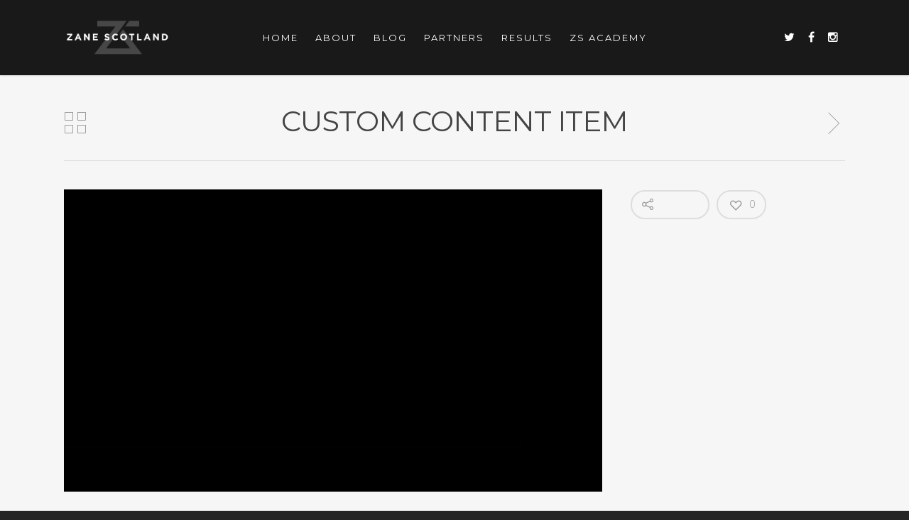

--- FILE ---
content_type: application/javascript
request_url: https://www.zanescotland.golf/wp-content/themes/salient/js/midnight.js?ver=1.0
body_size: 7572
content:
//midnight init 


/*!
 * Midnight.js 1.1.0
 * jQuery plugin to switch between multiple fixed header designs on the fly, so it looks in line with the content below it.
 * http://aerolab.github.io/midnight.js/
 *
 * Copyright (c) 2014 Aerolab <info@aerolab.co>
 *
 * Released under the MIT license
 * http://aerolab.github.io/midnight.js/LICENSE.txt
 */
 // jQuery Widget
(function(e){"function"==typeof define&&define.amd?define(["jquery"],e):e(jQuery)})(function(e){var t=0,i=Array.prototype.slice;e.cleanData=function(t){return function(i){var s,n,a;for(a=0;null!=(n=i[a]);a++)try{s=e._data(n,"events"),s&&s.remove&&e(n).triggerHandler("remove")}catch(o){}t(i)}}(e.cleanData),e.widget=function(t,i,s){var n,a,o,r,h={},l=t.split(".")[0];return t=t.split(".")[1],n=l+"-"+t,s||(s=i,i=e.Widget),e.expr[":"][n.toLowerCase()]=function(t){return!!e.data(t,n)},e[l]=e[l]||{},a=e[l][t],o=e[l][t]=function(e,t){return this._createWidget?(arguments.length&&this._createWidget(e,t),void 0):new o(e,t)},e.extend(o,a,{version:s.version,_proto:e.extend({},s),_childConstructors:[]}),r=new i,r.options=e.widget.extend({},r.options),e.each(s,function(t,s){return e.isFunction(s)?(h[t]=function(){var e=function(){return i.prototype[t].apply(this,arguments)},n=function(e){return i.prototype[t].apply(this,e)};return function(){var t,i=this._super,a=this._superApply;return this._super=e,this._superApply=n,t=s.apply(this,arguments),this._super=i,this._superApply=a,t}}(),void 0):(h[t]=s,void 0)}),o.prototype=e.widget.extend(r,{widgetEventPrefix:a?r.widgetEventPrefix||t:t},h,{constructor:o,namespace:l,widgetName:t,widgetFullName:n}),a?(e.each(a._childConstructors,function(t,i){var s=i.prototype;e.widget(s.namespace+"."+s.widgetName,o,i._proto)}),delete a._childConstructors):i._childConstructors.push(o),e.widget.bridge(t,o),o},e.widget.extend=function(t){for(var s,n,a=i.call(arguments,1),o=0,r=a.length;r>o;o++)for(s in a[o])n=a[o][s],a[o].hasOwnProperty(s)&&void 0!==n&&(t[s]=e.isPlainObject(n)?e.isPlainObject(t[s])?e.widget.extend({},t[s],n):e.widget.extend({},n):n);return t},e.widget.bridge=function(t,s){var n=s.prototype.widgetFullName||t;e.fn[t]=function(a){var o="string"==typeof a,r=i.call(arguments,1),h=this;return a=!o&&r.length?e.widget.extend.apply(null,[a].concat(r)):a,o?this.each(function(){var i,s=e.data(this,n);return"instance"===a?(h=s,!1):s?e.isFunction(s[a])&&"_"!==a.charAt(0)?(i=s[a].apply(s,r),i!==s&&void 0!==i?(h=i&&i.jquery?h.pushStack(i.get()):i,!1):void 0):e.error("no such method '"+a+"' for "+t+" widget instance"):e.error("cannot call methods on "+t+" prior to initialization; "+"attempted to call method '"+a+"'")}):this.each(function(){var t=e.data(this,n);t?(t.option(a||{}),t._init&&t._init()):e.data(this,n,new s(a,this))}),h}},e.Widget=function(){},e.Widget._childConstructors=[],e.Widget.prototype={widgetName:"widget",widgetEventPrefix:"",defaultElement:"<div>",options:{disabled:!1,create:null},_createWidget:function(i,s){s=e(s||this.defaultElement||this)[0],this.element=e(s),this.uuid=t++,this.eventNamespace="."+this.widgetName+this.uuid,this.bindings=e(),this.hoverable=e(),this.focusable=e(),s!==this&&(e.data(s,this.widgetFullName,this),this._on(!0,this.element,{remove:function(e){e.target===s&&this.destroy()}}),this.document=e(s.style?s.ownerDocument:s.document||s),this.window=e(this.document[0].defaultView||this.document[0].parentWindow)),this.options=e.widget.extend({},this.options,this._getCreateOptions(),i),this._create(),this._trigger("create",null,this._getCreateEventData()),this._init()},_getCreateOptions:e.noop,_getCreateEventData:e.noop,_create:e.noop,_init:e.noop,destroy:function(){this._destroy(),this.element.unbind(this.eventNamespace).removeData(this.widgetFullName).removeData(e.camelCase(this.widgetFullName)),this.widget().unbind(this.eventNamespace).removeAttr("aria-disabled").removeClass(this.widgetFullName+"-disabled "+"ui-state-disabled"),this.bindings.unbind(this.eventNamespace),this.hoverable.removeClass("ui-state-hover"),this.focusable.removeClass("ui-state-focus")},_destroy:e.noop,widget:function(){return this.element},option:function(t,i){var s,n,a,o=t;if(0===arguments.length)return e.widget.extend({},this.options);if("string"==typeof t)if(o={},s=t.split("."),t=s.shift(),s.length){for(n=o[t]=e.widget.extend({},this.options[t]),a=0;s.length-1>a;a++)n[s[a]]=n[s[a]]||{},n=n[s[a]];if(t=s.pop(),1===arguments.length)return void 0===n[t]?null:n[t];n[t]=i}else{if(1===arguments.length)return void 0===this.options[t]?null:this.options[t];o[t]=i}return this._setOptions(o),this},_setOptions:function(e){var t;for(t in e)this._setOption(t,e[t]);return this},_setOption:function(e,t){return this.options[e]=t,"disabled"===e&&(this.widget().toggleClass(this.widgetFullName+"-disabled",!!t),t&&(this.hoverable.removeClass("ui-state-hover"),this.focusable.removeClass("ui-state-focus"))),this},enable:function(){return this._setOptions({disabled:!1})},disable:function(){return this._setOptions({disabled:!0})},_on:function(t,i,s){var n,a=this;"boolean"!=typeof t&&(s=i,i=t,t=!1),s?(i=n=e(i),this.bindings=this.bindings.add(i)):(s=i,i=this.element,n=this.widget()),e.each(s,function(s,o){function r(){return t||a.options.disabled!==!0&&!e(this).hasClass("ui-state-disabled")?("string"==typeof o?a[o]:o).apply(a,arguments):void 0}"string"!=typeof o&&(r.guid=o.guid=o.guid||r.guid||e.guid++);var h=s.match(/^([\w:-]*)\s*(.*)$/),l=h[1]+a.eventNamespace,u=h[2];u?n.delegate(u,l,r):i.bind(l,r)})},_off:function(t,i){i=(i||"").split(" ").join(this.eventNamespace+" ")+this.eventNamespace,t.unbind(i).undelegate(i),this.bindings=e(this.bindings.not(t).get()),this.focusable=e(this.focusable.not(t).get()),this.hoverable=e(this.hoverable.not(t).get())},_delay:function(e,t){function i(){return("string"==typeof e?s[e]:e).apply(s,arguments)}var s=this;return setTimeout(i,t||0)},_hoverable:function(t){this.hoverable=this.hoverable.add(t),this._on(t,{mouseenter:function(t){e(t.currentTarget).addClass("ui-state-hover")},mouseleave:function(t){e(t.currentTarget).removeClass("ui-state-hover")}})},_focusable:function(t){this.focusable=this.focusable.add(t),this._on(t,{focusin:function(t){e(t.currentTarget).addClass("ui-state-focus")},focusout:function(t){e(t.currentTarget).removeClass("ui-state-focus")}})},_trigger:function(t,i,s){var n,a,o=this.options[t];if(s=s||{},i=e.Event(i),i.type=(t===this.widgetEventPrefix?t:this.widgetEventPrefix+t).toLowerCase(),i.target=this.element[0],a=i.originalEvent)for(n in a)n in i||(i[n]=a[n]);return this.element.trigger(i,s),!(e.isFunction(o)&&o.apply(this.element[0],[i].concat(s))===!1||i.isDefaultPrevented())}},e.each({show:"fadeIn",hide:"fadeOut"},function(t,i){e.Widget.prototype["_"+t]=function(s,n,a){"string"==typeof n&&(n={effect:n});var o,r=n?n===!0||"number"==typeof n?i:n.effect||i:t;n=n||{},"number"==typeof n&&(n={duration:n}),o=!e.isEmptyObject(n),n.complete=a,n.delay&&s.delay(n.delay),o&&e.effects&&e.effects.effect[r]?s[t](n):r!==t&&s[r]?s[r](n.duration,n.easing,a):s.queue(function(i){e(this)[t](),a&&a.call(s[0]),i()})}}),e.widget});

((function ( $ ) {

  "use strict";

  $.widget('aerolab.midnight', {

    options: {
      // The class that wraps each header. Used as a clipping mask.
      headerClass: 'midnightHeader',
      // The class that wraps the contents of each header. Also used as a clipping mask.
      innerClass: 'midnightInner',
      // The class used by the default header (useful when adding multiple headers with different markup).
      defaultClass: 'default',
      // Unused: Add a prefix to the header classes (so if you set the "thingy-" prefix, a section with data-midnight="butterfly" will use the "thingy-butterfly" header)
      classPrefix: ''
    },

    // Cache all the switchable headers (different colors)
    _headers: {},
    _headerInfo: {top:0, height:0},

    // Cache all the sections which cause the header to change colors
    _$sections: [],
    _sections: [],

    // Scroll Cache
    _scrollTop: 0,
    _documentHeight: 0,

    // Tools
    _transformMode: false,

    _resetLoop: null,

    refresh: function() {

      this._headerInfo = {
        // Todo: Add support for top (though it's mostly unnecessary)
        top: 0,
        height: this.element.outerHeight()
      };

      // Sections that affect the color of the header (and cache)
      this._$sections = $('[data-midnight]');
      
      for (var i = this._$sections.length - 1; i >= 0; i--) {
      	//stop sections that shouldn't be tracked
      	if($(this._$sections[i]).parents('.masonry').length > 0) this._$sections.splice(i, 1); //rows inside of a masonry blog
      	if(!$(this._$sections[i]).hasClass('full-width-section') && !$(this._$sections[i]).hasClass('full-width-content') && !$(this._$sections[i]).hasClass('parallax_slider_outer') && 
      	!$(this._$sections[i]).hasClass('nectar-slider-wrap') && !$(this._$sections[i]).hasClass('nectar-box-roll') && 
      	$(this._$sections[i]).attr('id') != 'page-header-wrap' && $(this._$sections[i]).attr('id') != 'page-header-bg' && $(this._$sections[i]).attr('id') != 'footer-outer') this._$sections.splice(i, 1); //non full width rows (bottom margin messes up effect)

      }

      this._sections = [];

      this._setupHeaders();

      this.recalculate();

    },

    _create: function() {
      
      var context = this;
      this._scrollTop = window.pageYOffset || document.documentElement.scrollTop;
      this._documentHeight = $(document).height();
      this._headers = {};

      this._transformMode = this._getSupportedTransform();

      // Calculate all sections and create the necessary headers
      this.refresh();


      // NANANANANANANANA GRASAAAAA
      // (This is the ghetto way of keeping the section values updated after any kind of reflow. The overhead is minimal)
      setInterval(function(){
        context._recalculateSections();
      }, 1000);

      /* nectar addition */ 
      setInterval(function(){

        context._sections = [];
        context._setupHeaders();

        context._recalculateSections();
        context._updateHeaderHeight();
        context._recalculateHeaders();
        context._updateHeaders();

      }, 100);

      /* nectar addition end */ 
      // We need to recalculate all this._sections and headers on resize.
      $(window).resize(function(){
        context.recalculate();
        context.refresh();
      }).trigger('resize');


      // Start the RequestAnimationFrame loop. This should be done just once.
      this._updateHeadersLoop();

    },


    recalculate: function() {
      this._recalculateSections();
      this._updateHeaderHeight();

      this._recalculateHeaders();
      this._updateHeaders();

    },


    /**
     * This is to offer the optimal transform format when updating the header
     */
    _getSupportedTransform: function() {
      var prefixes = ['transform','WebkitTransform','MozTransform','OTransform','msTransform'];
      for(var ix = 0; ix < prefixes.length; ix++) {
        if(document.createElement('div').style[prefixes[ix]] !== undefined) {
          return prefixes[ix];
        }
      }
      return false;
    },


    /**
     * Get the size of the header.
     */
    _getContainerHeight: function(){
      var $customHeaders = this.element.find('> .'+this.options['headerClass']);
      var maxHeight = 0;
      var height = 0;
      var context = this;

      if( $customHeaders.length ) {
        $customHeaders.each(function() {

          var $header = $(this);
          var $inner = $header.find('> .'+context.options['innerClass']);

          // Disable the fixed height and trigger a reflow to get the proper height
          // Get the inner height or just the height of the container
          if( $inner.length ) {
            // Overflow: Auto fixes an issue with Chrome 41, where outerHeight() no longer takes into account 
            // the margins of internal elements, creating a smaller container than necessary
            $inner.css('bottom', 'auto').css('overflow', 'auto');
            height = $inner.outerHeight();
            $inner.css('bottom', '0');
          } else {
            $header.css('bottom', 'auto');
            height = $header.outerHeight();
            $header.css('bottom', '0');
          }

          maxHeight = (height > maxHeight) ? height : maxHeight;
        });
      } else {
        maxHeight = height = this.element.outerHeight();
      }
      return maxHeight;
    },


    _setupHeaders: function(){

      // Get all the different header colors
      var context = this;
      this._headers[this.options['defaultClass']] = {};

      this._$sections.each(function(){

      	if($(this).parents('.masonry').length == 0) {
	        var $section = $(this);
	        var headerClass = $section.data('midnight');

	        if( typeof headerClass !== 'string' ){ return; }

	        headerClass = headerClass.trim();

	        if( headerClass === '' ){ return; }

	        context._headers[headerClass] = {};
	    }

      });


      // Get the padding of the original Header. It will be applied to the internal headers.
      // Todo: Implement this
      var defaultPaddings = {
        top: this.element.css("padding-top"),
        right: this.element.css("padding-right"),
        bottom: this.element.css("padding-bottom"),
        left: this.element.css("padding-left")
      };


      // Create the fake headers
      this.element
        .css({
          position: 'fixed',
         /* top: 0, */
          left: 0,
          right: 0
          /*overflow: 'hidden' */
        });

      this._updateHeaderHeight();

      var $customHeaders = this.element.find('> .'+this.options['headerClass']);
      if( $customHeaders.length ) {
        if( ! $customHeaders.filter('.'+ this.options['defaultClass']).length ) {
          // If there's no default header, just pick the first one, duplicate it, and set the correct class
          $customHeaders.filter('.'+ this.options['headerClass'] +':first').clone(true, true).attr('class', this.options['headerClass'] +' '+ this.options['defaultClass']);
        }
      } else {
        // If there are no custom headers, just wrap the content and make that the default header

        this.element.wrapInner('<div class="'+ this.options['headerClass'] +' '+ this.options['defaultClass'] +'"></div>');
      }

      // Make a copy of the default header for use in the generic ones.
      var $customHeaders = this.element.find('> .'+ this.options['headerClass']);
      var $defaultHeader = $customHeaders.filter('.'+ this.options['defaultClass']).clone(true, true);



      for( var headerClass in this._headers ) {
        if( ! this._headers.hasOwnProperty(headerClass) ){ continue; }
        if( typeof this._headers[headerClass].element === 'undefined' ) {

          // Create the outer clipping mask
          // If there's some custom markup, use it, or else just clone the default header
          var $existingHeader = $customHeaders.filter('.'+headerClass);
          if( $existingHeader.length ) {
            this._headers[headerClass].element = $existingHeader;
          } else {
            this._headers[headerClass].element = $defaultHeader.clone(true, true).removeClass( this.options['defaultClass'] ).addClass(headerClass).appendTo( this.element );
          }

          var resetStyles = {
            position: 'absolute',
            overflow: 'hidden',
            top: 0,
            left: 0,
            right: 0,
            bottom: 0
          };
          this._headers[headerClass].element.css(resetStyles);

          if( this._transformMode !== false ) {
            this._headers[headerClass].element.css(this._transformMode, 'translateZ(0)');
          }

          // Create the inner clipping mask
          if( ! this._headers[headerClass].element.find('> .'+ this.options['innerClass']).length ) {
            this._headers[headerClass].element.wrapInner('<div class="'+ this.options['innerClass'] +'"></div>');
          }
          this._headers[headerClass].inner = this._headers[headerClass].element.find('> .'+ this.options['innerClass'])
          this._headers[headerClass].inner.css(resetStyles);

          if( this._transformMode !== false ) {
            this._headers[headerClass].inner.css(this._transformMode, 'translateZ(0)');
          }

          // Set the default clipping variables
          this._headers[headerClass].from = '';
          this._headers[headerClass].progress = 0.0;
        }
      }


      // Headers that weren't initialized have to be hidden
      $customHeaders.each(function(){
        var $header = $(this);
        var hasAnyClass = false;
        for( var headerClass in context._headers ) {
          if( ! context._headers.hasOwnProperty(headerClass) ){ continue; }
          if( $header.hasClass(headerClass) ){ hasAnyClass = true; }
        }

        // Add the inner clipping mask just in case
        if( ! $header.find('> .'+ context.options['innerClass']).length ) {
          $header.wrapInner('<div class="'+ context.options['innerClass'] +'"></div>');
        }

        if( hasAnyClass ) {
          $header.show();
        } else {
          $header.hide(); 
        }
      });

    },


    /**
     * Recalculate which headers should be visible at this time based on the scroll position and the (cached) position of each section.
     * This doesn't update
     */
    _recalculateHeaders: function(){

      // Check classes are currently active in the header (including the current percentage of each)
      this._scrollTop = window.pageYOffset || document.body.scrollTop || document.documentElement.scrollTop;
      // Some browsers (e.g on OS X) allow scrolling past the top/bottom.
      this._scrollTop = Math.max(this._scrollTop, 0);
      this._scrollTop = Math.min(this._scrollTop, this._documentHeight);

      // Get the header's position relative to the document (given that it's fixed)
      var headerHeight = this._headerInfo.height;
      var headerStart = this._scrollTop + this._headerInfo.top;
      var headerEnd = headerStart + headerHeight;

      // Add support for transforms (for plugins like Headroom or general css stuff)
      if( typeof window.getComputedStyle === 'function' ) {
        var style = window.getComputedStyle(this.element[0], null);
        var top = 0.0;
        var transformY = 0.0;

        if( this._transformMode !== false && typeof style.transform === 'string' ) {
          // Convert the transform matrix to an array
          var transformArray = (style.transform).match(/(-?[0-9\.]+)/g);
          if( transformArray !== null &&  transformArray.length >= 6 && ! isNaN(parseFloat(transformArray[5])) ) {
            transformY = parseFloat(transformArray[5]);
          }
        }
        if( (style.top).indexOf('px') >= 0 && ! isNaN(parseFloat(style.top)) ) {
          top = parseFloat(style.top);
        }

        headerStart += top + transformY;
        headerEnd += top + transformY;
      }

      // Reset the header status
      for( var headerClass in this._headers ) {
        if( ! this._headers.hasOwnProperty(headerClass) ){ continue; }
        // from == '' signals that the section is inactive
        this._headers[ headerClass ].from = '';
        this._headers[ headerClass ].progress = 0.0;
      }

      // Set the header status
      for( var ix = 0; ix < this._sections.length; ix++ ) {

        // Todo: This isn't exactly the best code.

        // If there's some kind of overlap between the header and a section, that class becomes active
        if( headerEnd >= this._sections[ix].start && headerStart <= this._sections[ix].end ) {

          this._headers[ this._sections[ix].className ].visible = true;

          // If the header sits neatly within the section, this is the only active class
          if( headerStart >= this._sections[ix].start && headerEnd <= this._sections[ix].end ) {
            this._headers[ this._sections[ix].className ].from = 'top';
            this._headers[ this._sections[ix].className ].progress += 1.0;
          }
          // If the header is in the middle of the end of a section, it comes from the top
          else if( headerEnd > this._sections[ix].end && headerStart < this._sections[ix].end ) {
            this._headers[ this._sections[ix].className ].from = 'top';
            this._headers[ this._sections[ix].className ].progress = 1.0 - (headerEnd - this._sections[ix].end) / headerHeight;
          }
          // If the header is in the middle of the start of a section, it comes from the bottom
          else if( headerEnd > this._sections[ix].start && headerStart < this._sections[ix].start ) {
            // If the same color continues in the next section, just add the progress to it so we don't switch
            if( this._headers[ this._sections[ix].className ].from === 'top' ) {
              this._headers[ this._sections[ix].className ].progress += (headerEnd - this._sections[ix].start) / headerHeight;
            }
            else {
              this._headers[ this._sections[ix].className ].from = 'bottom';
              this._headers[ this._sections[ix].className ].progress = (headerEnd - this._sections[ix].start) / headerHeight;
            }
          }

        }

      }

    },


    /**
     * Update the headers based on the position of each section
     */
    _updateHeaders: function(){

      // Don't do anything if there are no headers
      if( typeof this._headers[ this.options['defaultClass'] ] === 'undefined' ){ return; }

      // Do some preprocessing to ensure a header is always shown (even if some this._sections haven't been assigned)
      var totalProgress = 0.0;
      var lastActiveClass = '';
      for( var headerClass in this._headers ) {
        if( ! this._headers.hasOwnProperty(headerClass) ){ continue; }
        if( ! this._headers[headerClass].from === '' ){ continue; }
        totalProgress += this._headers[headerClass].progress;
        lastActiveClass = headerClass;
      }

      if( totalProgress < 1.0 ) {
        // Complete the header at the bottom with the default class
        if( this._headers[ this.options['defaultClass'] ].from === '' ) {
          this._headers[ this.options['defaultClass'] ].from = ( this._headers[lastActiveClass].from === 'top' ) ? 'bottom' : 'top';
          this._headers[ this.options['defaultClass'] ].progress = 1.0 - totalProgress;
        }
        else {
          this._headers[ this.options['defaultClass'] ].progress += 1.0 - totalProgress;
        }
      }


      for( var ix in this._headers ) {
        if( ! this._headers.hasOwnProperty(ix) ){ continue; }
        if( ! this._headers[ix].from === '' ){ continue; }

        var offset = (1.0 - this._headers[ix].progress) * 100.0;

        // Add an extra offset when an area is hidden to prevent clipping/rounding issues.
        if( offset >= 100.0 ) { offset = 110.0; }
        if( offset <= -100.0 ) { offset = -110.0; }

        //submenu fix
        if(offset == 110 && $(this._headers[ix].element).find('.sub-menu:visible').length > 0 || offset == 110 && $(this._headers[ix].element).find('.widget_shopping_cart:visible').length > 0) {
        	if($(this._headers[ix].element).find('.sub-menu:visible').length > 0) {
        		var activeSub = '#' + $(this._headers[ix].element).find('.sub-menu:visible').parents('.menu-item-has-children').attr('id');
        	} else {
        		var activeSub = '.cart-outer';
        	}
        	
        	$('.midnightHeader').each(function(){
        		
        		if($(this).offset().top - $(window).scrollTop() < 80) {
        			$(this).css({'z-index': '9999'}).addClass('overflow');
					$(this).find('.midnightInner').css('overflow','visible');
					if(activeSub != '.cart-outer') { $(this).find(activeSub).superfish('show', true); }
					//if(activeSub == '.cart-outer') { $(this).find('.cart-outer .widget_shopping_cart').fadeIn(0); $(this).find('.cart-outer .cart_list').fadeIn(0); }
        		} else {
        			$(this).css({ 'z-index': 'auto'}).removeClass('overflow');
					$(this).find('.midnightInner').css('overflow','hidden');
					if(activeSub != '.cart-outer') $(this).find(activeSub).superfish('hide', true);
        		}
        	});
        }

        if($('body.mobile').length > 0) {
        	if(offset > 40) $(this._headers[ix].element).addClass('no-pointer-events');
       	    else $(this._headers[ix].element).removeClass('no-pointer-events');
    	} 
 
        

        if( this._headers[ix].from === 'top' ){

          if( this._transformMode !== false ) {
            this._headers[ix].element[0].style[this._transformMode] = 'translateY(-'+ offset +'%) translateZ(0)';
            this._headers[ix].inner[0].style[this._transformMode]   = 'translateY(+'+ offset +'%) translateZ(0)';
          } else {
            this._headers[ix].element[0].style['top'] = '-'+ offset +'%';
            this._headers[ix].inner[0].style['top']   = '+'+ offset +'%';
          }
        }
        else {
          if( this._transformMode !== false ) {
            this._headers[ix].element[0].style[this._transformMode] = 'translateY(+'+ offset +'%) translateZ(0)';
            this._headers[ix].inner[0].style[this._transformMode]   = 'translateY(-'+ offset +'%) translateZ(0)';
          } else {
            this._headers[ix].element[0].style['top'] = '+'+ offset +'%';
            this._headers[ix].inner[0].style['top']   = '-'+ offset +'%';
          }
        }

      }

    },


    /**
     * Update the size of all the sections.
     * This doesn't look for new sections. It only updates the ones that were around when the plugin was started. 
     * Use .midnight('refresh') to do a full update.
     */
    _recalculateSections: function(){

      this._documentHeight = $(document).height();

      // Cache all the this._sections and their start/end positions (where the class starts and ends)
      this._sections = [];

      for( var ix=0; ix<this._$sections.length; ix++ ) {
        var $section = $(this._$sections[ix]);

        this._sections.push({
          element: $section,
          className: $section.data('midnight'),
          start: $section.offset().top,
          end: $section.offset().top + $section.outerHeight()
        });
      }

    },

    _updateHeaderHeight: function(){
      this._headerInfo.height = this._getContainerHeight();
      this.element.css('height', this._headerInfo.height+'px');
    },

    _updateHeadersLoop: function(){

      // This works using requestAnimationFrame for better compatibility with iOS/Android
      var context = this;
      if(!$('body').hasClass('box-animating')) {
	      this._requestAnimationFrame(function(){
	        context._updateHeadersLoop();
	      });

   	   	 this._recalculateHeaders();
   	   	 this._updateHeaders();
  	   } else {
  	  
  	   		//box rolling
  	   		if(typeof context._resetLoop == "number") { clearTimeout(context._resetLoop);  }
  	   		////animating header color change
  	   		if($('.container-wrap > .container > .row > div[data-midnight="dark"].full-width-section:first-child').length > 0 ||
  	   			$('.container-wrap > .container > .row > div[data-midnight="dark"].full-width-content:first-child').length > 0) {
  	   			 	
  	   			if($('body.box-perspective-rolled').length > 0) {
  	   				setTimeout(function(){
		  	   		  $('.midnightHeader.light').transition({'y':'-100%'},270,'ease');
		  	   		  $('.midnightHeader.light > .midnightInner').transition({'y':'100%'},270,'ease');
		  	   		  $('.midnightHeader.dark').transition({'y':'0'},270,'ease');
		  	   		  $('.midnightHeader.dark > .midnightInner').transition({'y':'0%'},270,'ease');
		  	   		},1200);
		  	   		setTimeout(function(){
		  	   		  $('.midnightHeader.light').transition({'y':'100%'},0);
		  	   		  $('.midnightHeader.light > .midnightInner').transition({'y':'-100%'},0);
		  	   		},1600);
  	   			} else {
  	   				 $('.midnightHeader.light').transition({'y':'-100%'},0);
		  	   		 $('.midnightHeader.light > .midnightInner').transition({'y':'100%'},0);
  	   				setTimeout(function(){
		  	   		  $('.midnightHeader.light').transition({'y':'0%'},300,'ease');
		  	   		  $('.midnightHeader.light > .midnightInner').transition({'y':'0'},300,'ease');
		  	   		  $('.midnightHeader.dark').transition({'y':'100%'},300,'ease');
		  	   		  $('.midnightHeader.dark > .midnightInner').transition({'y':'-100%'},300,'ease');
		  	   		},300);
  	   			}
	  	   		

	  	   	}
  	   		////reset loop
  	   		context._resetLoop = setTimeout(function(){
  	   			 context.refresh();
  	   			context._updateHeadersLoop();

  	   		},1700);
  	   }
    },

    _requestAnimationFrame: function(callback){
      // Todo: This should be moved somewhere else
      var requestAnimationFrame = (requestAnimationFrame || (function(){
        return  window.requestAnimationFrame ||
                window.webkitRequestAnimationFrame ||
                window.mozRequestAnimationFrame ||
                function( callback ){
                  window.setTimeout(callback, 1000 / 60);
                };
      })());

      requestAnimationFrame(callback);
    }


  });

})(jQuery));





--- FILE ---
content_type: text/plain
request_url: https://www.google-analytics.com/j/collect?v=1&_v=j102&a=1778383215&t=pageview&_s=1&dl=https%3A%2F%2Fwww.zanescotland.golf%2Fportfolio%2Fcustom-content-item%2F&ul=en-us%40posix&dt=Custom%20Content%20Item%20-%20Zane%20Scotland&sr=1280x720&vp=1280x720&_u=IEBAAEABAAAAACAAI~&jid=864468804&gjid=1705031807&cid=568600631.1768757556&tid=UA-89859222-1&_gid=1881089638.1768757556&_r=1&_slc=1&z=1291772676
body_size: -452
content:
2,cG-J6SRPPRDXG